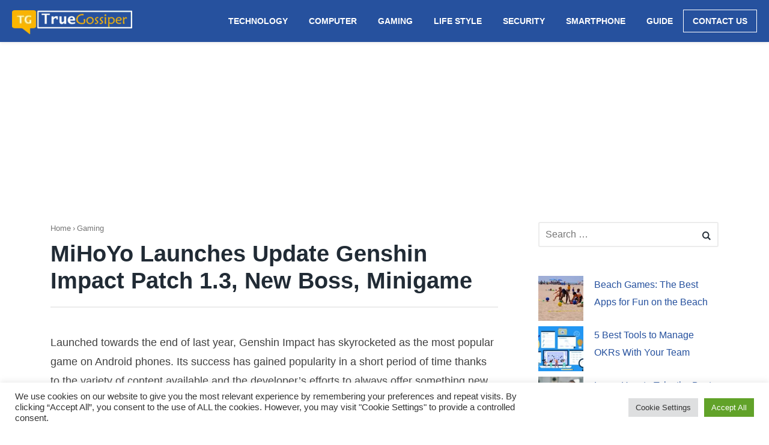

--- FILE ---
content_type: text/html; charset=UTF-8
request_url: https://www.truegossiper.com/mihoyo-launches-update-genshin-impact-patch-1-3-new-boss-minigame/
body_size: 18930
content:
<!DOCTYPE html><html lang="en-US" class="no-js no-svg" itemscope="itemscope" itemtype="http://schema.org/WebPage"><head><meta http-equiv="Content-Type" content="text/html;charset=UTF-8"><meta charset="UTF-8"><meta name="viewport" content="width=device-width, initial-scale=1"> <meta name="linkmarket-verification" content="c28d4db349edf2b62e5eddbdd1c33efb"> <meta name="publicationmedia-verification" content="2e2afdd9-bf26-4e5d-a6be-e378b51076b4"><link rel="profile" href="https://gmpg.org/xfn/11"><script async src="https://www.googletagmanager.com/gtag/js?id=G-GLY2K3XVG9"></script><script>
window.dataLayer = window.dataLayer || [];
function gtag(){dataLayer.push(arguments);}
gtag('js', new Date());
gtag('config', 'G-GLY2K3XVG9');
</script><meta name="robots" content="index, follow, max-image-preview:large, max-snippet:-1, max-video-preview:-1"><title>miHoYo Launches Update Genshin Impact Patch 1.3, New Boss, Minigame</title><meta name="description" content="miHoYo Launches Update Genshin Impact Patch 1.3, New Boss, Minigame, and Many Other Interesting Content."><link rel="canonical" href="https://www.truegossiper.com/mihoyo-launches-update-genshin-impact-patch-1-3-new-boss-minigame/"><meta property="og:locale" content="en_US"><meta property="og:type" content="article"><meta property="og:title" content="miHoYo Launches Update Genshin Impact Patch 1.3, New Boss, Minigame"><meta property="og:description" content="miHoYo Launches Update Genshin Impact Patch 1.3, New Boss, Minigame, and Many Other Interesting Content."><meta property="og:url" content="https://www.truegossiper.com/mihoyo-launches-update-genshin-impact-patch-1-3-new-boss-minigame/"><meta property="og:site_name" content="Truegossiper"><meta property="article:publisher" content="https://www.facebook.com/truegossiper"><meta property="article:published_time" content="2021-01-27T09:47:59+00:00"><meta property="og:image" content="https://www.truegossiper.com/wp-content/uploads/2021/01/1-19.jpg"><meta property="og:image:width" content="840"><meta property="og:image:height" content="404"><meta property="og:image:type" content="image/jpeg"><meta name="author" content="Anil Sharma"><meta name="twitter:card" content="summary_large_image"><script type="application/ld+json" class="yoast-schema-graph">{"@context":"https://schema.org","@graph":[{"@type":"Article","@id":"https://www.truegossiper.com/mihoyo-launches-update-genshin-impact-patch-1-3-new-boss-minigame/#article","isPartOf":{"@id":"https://www.truegossiper.com/mihoyo-launches-update-genshin-impact-patch-1-3-new-boss-minigame/"},"author":{"name":"Anil Sharma","@id":"https://www.truegossiper.com/#/schema/person/815bda1d8c54b0b802ac5476785fa22e"},"headline":"miHoYo Launches Update Genshin Impact Patch 1.3, New Boss, Minigame","datePublished":"2021-01-27T09:47:59+00:00","mainEntityOfPage":{"@id":"https://www.truegossiper.com/mihoyo-launches-update-genshin-impact-patch-1-3-new-boss-minigame/"},"wordCount":619,"commentCount":0,"publisher":{"@id":"https://www.truegossiper.com/#organization"},"image":{"@id":"https://www.truegossiper.com/mihoyo-launches-update-genshin-impact-patch-1-3-new-boss-minigame/#primaryimage"},"thumbnailUrl":"https://www.truegossiper.com/wp-content/uploads/2021/01/1-19.jpg","keywords":["Gaming","Genshin Impact Patch 1.3"],"articleSection":["Gaming"],"inLanguage":"en-US","potentialAction":[{"@type":"CommentAction","name":"Comment","target":["https://www.truegossiper.com/mihoyo-launches-update-genshin-impact-patch-1-3-new-boss-minigame/#respond"]}]},{"@type":"WebPage","@id":"https://www.truegossiper.com/mihoyo-launches-update-genshin-impact-patch-1-3-new-boss-minigame/","url":"https://www.truegossiper.com/mihoyo-launches-update-genshin-impact-patch-1-3-new-boss-minigame/","name":"miHoYo Launches Update Genshin Impact Patch 1.3, New Boss, Minigame","isPartOf":{"@id":"https://www.truegossiper.com/#website"},"primaryImageOfPage":{"@id":"https://www.truegossiper.com/mihoyo-launches-update-genshin-impact-patch-1-3-new-boss-minigame/#primaryimage"},"image":{"@id":"https://www.truegossiper.com/mihoyo-launches-update-genshin-impact-patch-1-3-new-boss-minigame/#primaryimage"},"thumbnailUrl":"https://www.truegossiper.com/wp-content/uploads/2021/01/1-19.jpg","datePublished":"2021-01-27T09:47:59+00:00","description":"miHoYo Launches Update Genshin Impact Patch 1.3, New Boss, Minigame, and Many Other Interesting Content.","breadcrumb":{"@id":"https://www.truegossiper.com/mihoyo-launches-update-genshin-impact-patch-1-3-new-boss-minigame/#breadcrumb"},"inLanguage":"en-US","potentialAction":[{"@type":"ReadAction","target":["https://www.truegossiper.com/mihoyo-launches-update-genshin-impact-patch-1-3-new-boss-minigame/"]}]},{"@type":"ImageObject","inLanguage":"en-US","@id":"https://www.truegossiper.com/mihoyo-launches-update-genshin-impact-patch-1-3-new-boss-minigame/#primaryimage","url":"https://www.truegossiper.com/wp-content/uploads/2021/01/1-19.jpg","contentUrl":"https://www.truegossiper.com/wp-content/uploads/2021/01/1-19.jpg","width":840,"height":404,"caption":"miHoYo Launches Update Genshin Impact Patch 1.3, New Boss, Minigame"},{"@type":"BreadcrumbList","@id":"https://www.truegossiper.com/mihoyo-launches-update-genshin-impact-patch-1-3-new-boss-minigame/#breadcrumb","itemListElement":[{"@type":"ListItem","position":1,"name":"Home","item":"https://www.truegossiper.com/"},{"@type":"ListItem","position":2,"name":"miHoYo Launches Update Genshin Impact Patch 1.3, New Boss, Minigame"}]},{"@type":"WebSite","@id":"https://www.truegossiper.com/#website","url":"https://www.truegossiper.com/","name":"Truegossiper","description":"Easy Tech Tips","publisher":{"@id":"https://www.truegossiper.com/#organization"},"potentialAction":[{"@type":"SearchAction","target":{"@type":"EntryPoint","urlTemplate":"https://www.truegossiper.com/?s={search_term_string}"},"query-input":{"@type":"PropertyValueSpecification","valueRequired":true,"valueName":"search_term_string"}}],"inLanguage":"en-US"},{"@type":"Organization","@id":"https://www.truegossiper.com/#organization","name":"Truegossiper","url":"https://www.truegossiper.com/","logo":{"@type":"ImageObject","inLanguage":"en-US","@id":"https://www.truegossiper.com/#/schema/logo/image/","url":"https://truegossiper.com/wp-content/uploads/2020/09/Truegossiper-Logo.webp","contentUrl":"https://truegossiper.com/wp-content/uploads/2020/09/Truegossiper-Logo.webp","width":200,"height":40,"caption":"Truegossiper"},"image":{"@id":"https://www.truegossiper.com/#/schema/logo/image/"},"sameAs":["https://www.facebook.com/truegossiper"]},{"@type":"Person","@id":"https://www.truegossiper.com/#/schema/person/815bda1d8c54b0b802ac5476785fa22e","name":"Anil Sharma","image":{"@type":"ImageObject","inLanguage":"en-US","@id":"https://www.truegossiper.com/#/schema/person/image/","url":"https://secure.gravatar.com/avatar/4b8a388c08653366be593511f752c72d01830766d37bb38e13db867b86a63bf9?s=96&d=mm&r=g","contentUrl":"https://secure.gravatar.com/avatar/4b8a388c08653366be593511f752c72d01830766d37bb38e13db867b86a63bf9?s=96&d=mm&r=g","caption":"Anil Sharma"},"sameAs":["https://truegossiper.com"],"url":"https://www.truegossiper.com/author/anil007/"}]}</script><link rel="amphtml" href="https://www.truegossiper.com/mihoyo-launches-update-genshin-impact-patch-1-3-new-boss-minigame/amp/"><meta name="generator" content="AMP for WP 1.1.9"><link href="https://fonts.gstatic.com" crossorigin rel="preconnect"><link rel="alternate" type="application/rss+xml" title="Truegossiper » Feed" href="https://www.truegossiper.com/feed/"><link rel="alternate" type="application/rss+xml" title="Truegossiper » Comments Feed" href="https://www.truegossiper.com/comments/feed/"><link rel="alternate" type="application/rss+xml" title="Truegossiper » miHoYo Launches Update Genshin Impact Patch 1.3, New Boss, Minigame Comments Feed" href="https://www.truegossiper.com/mihoyo-launches-update-genshin-impact-patch-1-3-new-boss-minigame/feed/"><link rel="alternate" title="oEmbed (JSON)" type="application/json+oembed" href="https://www.truegossiper.com/wp-json/oembed/1.0/embed?url=https%3A%2F%2Fwww.truegossiper.com%2Fmihoyo-launches-update-genshin-impact-patch-1-3-new-boss-minigame%2F&amp;lang=en"><link rel="alternate" title="oEmbed (XML)" type="text/xml+oembed" href="https://www.truegossiper.com/wp-json/oembed/1.0/embed?url=https%3A%2F%2Fwww.truegossiper.com%2Fmihoyo-launches-update-genshin-impact-patch-1-3-new-boss-minigame%2F&amp;format=xml&amp;lang=en"><link rel="alternate" type="application/rss+xml" title="Truegossiper » Stories Feed" href="https://www.truegossiper.com/web-stories/feed/"><style id="wp-img-auto-sizes-contain-inline-css" type="text/css">img:is([sizes=auto i],[sizes^="auto," i]){contain-intrinsic-size:3000px 1500px}</style><style id="wp-block-latest-posts-inline-css" type="text/css">.wp-block-latest-posts{box-sizing:border-box}.wp-block-latest-posts.alignleft{margin-right:2em}.wp-block-latest-posts.alignright{margin-left:2em}.wp-block-latest-posts.wp-block-latest-posts__list{list-style:none}.wp-block-latest-posts.wp-block-latest-posts__list li{clear:both;overflow-wrap:break-word}.wp-block-latest-posts.is-grid{display:flex;flex-wrap:wrap}.wp-block-latest-posts.is-grid li{margin:0 1.25em 1.25em 0;width:100%}@media (min-width:600px){.wp-block-latest-posts.columns-2 li{width:calc(50% - .625em)}.wp-block-latest-posts.columns-2 li:nth-child(2n){margin-right:0}.wp-block-latest-posts.columns-3 li{width:calc(33.33333% - .83333em)}.wp-block-latest-posts.columns-3 li:nth-child(3n){margin-right:0}.wp-block-latest-posts.columns-4 li{width:calc(25% - .9375em)}.wp-block-latest-posts.columns-4 li:nth-child(4n){margin-right:0}.wp-block-latest-posts.columns-5 li{width:calc(20% - 1em)}.wp-block-latest-posts.columns-5 li:nth-child(5n){margin-right:0}.wp-block-latest-posts.columns-6 li{width:calc(16.66667% - 1.04167em)}.wp-block-latest-posts.columns-6 li:nth-child(6n){margin-right:0}}:root:where(.wp-block-latest-posts.is-grid){padding:0}:root:where(.wp-block-latest-posts.wp-block-latest-posts__list){padding-left:0}.wp-block-latest-posts__post-author,.wp-block-latest-posts__post-date{display:block;font-size:.8125em}.wp-block-latest-posts__post-excerpt,.wp-block-latest-posts__post-full-content{margin-bottom:1em;margin-top:.5em}.wp-block-latest-posts__featured-image a{display:inline-block}.wp-block-latest-posts__featured-image img{height:auto;max-width:100%;width:auto}.wp-block-latest-posts__featured-image.alignleft{float:left;margin-right:1em}.wp-block-latest-posts__featured-image.alignright{float:right;margin-left:1em}.wp-block-latest-posts__featured-image.aligncenter{margin-bottom:1em;text-align:center}</style><style id="wp-emoji-styles-inline-css" type="text/css">img.wp-smiley,img.emoji{display:inline !important;border:none !important;box-shadow:none !important;height:1em !important;width:1em !important;margin:0 0.07em !important;vertical-align:-0.1em !important;background:none !important;padding:0 !important}</style><style id="wp-block-library-inline-css" type="text/css">:root{--wp-block-synced-color:#7a00df;--wp-block-synced-color--rgb:122,0,223;--wp-bound-block-color:var(--wp-block-synced-color);--wp-editor-canvas-background:#ddd;--wp-admin-theme-color:#007cba;--wp-admin-theme-color--rgb:0,124,186;--wp-admin-theme-color-darker-10:#006ba1;--wp-admin-theme-color-darker-10--rgb:0,107,160.5;--wp-admin-theme-color-darker-20:#005a87;--wp-admin-theme-color-darker-20--rgb:0,90,135;--wp-admin-border-width-focus:2px}@media (min-resolution:192dpi){:root{--wp-admin-border-width-focus:1.5px}}.wp-element-button{cursor:pointer}:root .has-very-light-gray-background-color{background-color:#eee}:root .has-very-dark-gray-background-color{background-color:#313131}:root .has-very-light-gray-color{color:#eee}:root .has-very-dark-gray-color{color:#313131}:root .has-vivid-green-cyan-to-vivid-cyan-blue-gradient-background{background:linear-gradient(135deg,#00d084,#0693e3)}:root .has-purple-crush-gradient-background{background:linear-gradient(135deg,#34e2e4,#4721fb 50%,#ab1dfe)}:root .has-hazy-dawn-gradient-background{background:linear-gradient(135deg,#faaca8,#dad0ec)}:root .has-subdued-olive-gradient-background{background:linear-gradient(135deg,#fafae1,#67a671)}:root .has-atomic-cream-gradient-background{background:linear-gradient(135deg,#fdd79a,#004a59)}:root .has-nightshade-gradient-background{background:linear-gradient(135deg,#330968,#31cdcf)}:root .has-midnight-gradient-background{background:linear-gradient(135deg,#020381,#2874fc)}:root{--wp--preset--font-size--normal:16px;--wp--preset--font-size--huge:42px}.has-regular-font-size{font-size:1em}.has-larger-font-size{font-size:2.625em}.has-normal-font-size{font-size:var(--wp--preset--font-size--normal)}.has-huge-font-size{font-size:var(--wp--preset--font-size--huge)}.has-text-align-center{text-align:center}.has-text-align-left{text-align:left}.has-text-align-right{text-align:right}.has-fit-text{white-space:nowrap!important}#end-resizable-editor-section{display:none}.aligncenter{clear:both}.items-justified-left{justify-content:flex-start}.items-justified-center{justify-content:center}.items-justified-right{justify-content:flex-end}.items-justified-space-between{justify-content:space-between}.screen-reader-text{border:0;clip-path:inset(50%);height:1px;margin:-1px;overflow:hidden;padding:0;position:absolute;width:1px;word-wrap:normal!important}.screen-reader-text:focus{background-color:#ddd;clip-path:none;color:#444;display:block;font-size:1em;height:auto;left:5px;line-height:normal;padding:15px 23px 14px;text-decoration:none;top:5px;width:auto;z-index:100000}html:where(.has-border-color){border-style:solid}html:where([style*=border-top-color]){border-top-style:solid}html:where([style*=border-right-color]){border-right-style:solid}html:where([style*=border-bottom-color]){border-bottom-style:solid}html:where([style*=border-left-color]){border-left-style:solid}html:where([style*=border-width]){border-style:solid}html:where([style*=border-top-width]){border-top-style:solid}html:where([style*=border-right-width]){border-right-style:solid}html:where([style*=border-bottom-width]){border-bottom-style:solid}html:where([style*=border-left-width]){border-left-style:solid}html:where(img[class*=wp-image-]){height:auto;max-width:100%}:where(figure){margin:0 0 1em}html:where(.is-position-sticky){--wp-admin--admin-bar--position-offset:var(--wp-admin--admin-bar--height,0px)}@media screen and (max-width:600px){html:where(.is-position-sticky){--wp-admin--admin-bar--position-offset:0px}}</style><style id="global-styles-inline-css" type="text/css">:root{--wp--preset--aspect-ratio--square:1;--wp--preset--aspect-ratio--4-3:4/3;--wp--preset--aspect-ratio--3-4:3/4;--wp--preset--aspect-ratio--3-2:3/2;--wp--preset--aspect-ratio--2-3:2/3;--wp--preset--aspect-ratio--16-9:16/9;--wp--preset--aspect-ratio--9-16:9/16;--wp--preset--color--black:#000000;--wp--preset--color--cyan-bluish-gray:#abb8c3;--wp--preset--color--white:#ffffff;--wp--preset--color--pale-pink:#f78da7;--wp--preset--color--vivid-red:#cf2e2e;--wp--preset--color--luminous-vivid-orange:#ff6900;--wp--preset--color--luminous-vivid-amber:#fcb900;--wp--preset--color--light-green-cyan:#7bdcb5;--wp--preset--color--vivid-green-cyan:#00d084;--wp--preset--color--pale-cyan-blue:#8ed1fc;--wp--preset--color--vivid-cyan-blue:#0693e3;--wp--preset--color--vivid-purple:#9b51e0;--wp--preset--gradient--vivid-cyan-blue-to-vivid-purple:linear-gradient(135deg,rgb(6,147,227) 0%,rgb(155,81,224) 100%);--wp--preset--gradient--light-green-cyan-to-vivid-green-cyan:linear-gradient(135deg,rgb(122,220,180) 0%,rgb(0,208,130) 100%);--wp--preset--gradient--luminous-vivid-amber-to-luminous-vivid-orange:linear-gradient(135deg,rgb(252,185,0) 0%,rgb(255,105,0) 100%);--wp--preset--gradient--luminous-vivid-orange-to-vivid-red:linear-gradient(135deg,rgb(255,105,0) 0%,rgb(207,46,46) 100%);--wp--preset--gradient--very-light-gray-to-cyan-bluish-gray:linear-gradient(135deg,rgb(238,238,238) 0%,rgb(169,184,195) 100%);--wp--preset--gradient--cool-to-warm-spectrum:linear-gradient(135deg,rgb(74,234,220) 0%,rgb(151,120,209) 20%,rgb(207,42,186) 40%,rgb(238,44,130) 60%,rgb(251,105,98) 80%,rgb(254,248,76) 100%);--wp--preset--gradient--blush-light-purple:linear-gradient(135deg,rgb(255,206,236) 0%,rgb(152,150,240) 100%);--wp--preset--gradient--blush-bordeaux:linear-gradient(135deg,rgb(254,205,165) 0%,rgb(254,45,45) 50%,rgb(107,0,62) 100%);--wp--preset--gradient--luminous-dusk:linear-gradient(135deg,rgb(255,203,112) 0%,rgb(199,81,192) 50%,rgb(65,88,208) 100%);--wp--preset--gradient--pale-ocean:linear-gradient(135deg,rgb(255,245,203) 0%,rgb(182,227,212) 50%,rgb(51,167,181) 100%);--wp--preset--gradient--electric-grass:linear-gradient(135deg,rgb(202,248,128) 0%,rgb(113,206,126) 100%);--wp--preset--gradient--midnight:linear-gradient(135deg,rgb(2,3,129) 0%,rgb(40,116,252) 100%);--wp--preset--font-size--small:13px;--wp--preset--font-size--medium:20px;--wp--preset--font-size--large:36px;--wp--preset--font-size--x-large:42px;--wp--preset--spacing--20:0.44rem;--wp--preset--spacing--30:0.67rem;--wp--preset--spacing--40:1rem;--wp--preset--spacing--50:1.5rem;--wp--preset--spacing--60:2.25rem;--wp--preset--spacing--70:3.38rem;--wp--preset--spacing--80:5.06rem;--wp--preset--shadow--natural:6px 6px 9px rgba(0,0,0,0.2);--wp--preset--shadow--deep:12px 12px 50px rgba(0,0,0,0.4);--wp--preset--shadow--sharp:6px 6px 0px rgba(0,0,0,0.2);--wp--preset--shadow--outlined:6px 6px 0px -3px rgb(255,255,255),6px 6px rgb(0,0,0);--wp--preset--shadow--crisp:6px 6px 0px rgb(0,0,0)}:where(.is-layout-flex){gap:0.5em}:where(.is-layout-grid){gap:0.5em}body .is-layout-flex{display:flex}.is-layout-flex{flex-wrap:wrap;align-items:center}.is-layout-flex >:is(*,div){margin:0}body .is-layout-grid{display:grid}.is-layout-grid >:is(*,div){margin:0}:where(.wp-block-columns.is-layout-flex){gap:2em}:where(.wp-block-columns.is-layout-grid){gap:2em}:where(.wp-block-post-template.is-layout-flex){gap:1.25em}:where(.wp-block-post-template.is-layout-grid){gap:1.25em}.has-black-color{color:var(--wp--preset--color--black) !important}.has-cyan-bluish-gray-color{color:var(--wp--preset--color--cyan-bluish-gray) !important}.has-white-color{color:var(--wp--preset--color--white) !important}.has-pale-pink-color{color:var(--wp--preset--color--pale-pink) !important}.has-vivid-red-color{color:var(--wp--preset--color--vivid-red) !important}.has-luminous-vivid-orange-color{color:var(--wp--preset--color--luminous-vivid-orange) !important}.has-luminous-vivid-amber-color{color:var(--wp--preset--color--luminous-vivid-amber) !important}.has-light-green-cyan-color{color:var(--wp--preset--color--light-green-cyan) !important}.has-vivid-green-cyan-color{color:var(--wp--preset--color--vivid-green-cyan) !important}.has-pale-cyan-blue-color{color:var(--wp--preset--color--pale-cyan-blue) !important}.has-vivid-cyan-blue-color{color:var(--wp--preset--color--vivid-cyan-blue) !important}.has-vivid-purple-color{color:var(--wp--preset--color--vivid-purple) !important}.has-black-background-color{background-color:var(--wp--preset--color--black) !important}.has-cyan-bluish-gray-background-color{background-color:var(--wp--preset--color--cyan-bluish-gray) !important}.has-white-background-color{background-color:var(--wp--preset--color--white) !important}.has-pale-pink-background-color{background-color:var(--wp--preset--color--pale-pink) !important}.has-vivid-red-background-color{background-color:var(--wp--preset--color--vivid-red) !important}.has-luminous-vivid-orange-background-color{background-color:var(--wp--preset--color--luminous-vivid-orange) !important}.has-luminous-vivid-amber-background-color{background-color:var(--wp--preset--color--luminous-vivid-amber) !important}.has-light-green-cyan-background-color{background-color:var(--wp--preset--color--light-green-cyan) !important}.has-vivid-green-cyan-background-color{background-color:var(--wp--preset--color--vivid-green-cyan) !important}.has-pale-cyan-blue-background-color{background-color:var(--wp--preset--color--pale-cyan-blue) !important}.has-vivid-cyan-blue-background-color{background-color:var(--wp--preset--color--vivid-cyan-blue) !important}.has-vivid-purple-background-color{background-color:var(--wp--preset--color--vivid-purple) !important}.has-black-border-color{border-color:var(--wp--preset--color--black) !important}.has-cyan-bluish-gray-border-color{border-color:var(--wp--preset--color--cyan-bluish-gray) !important}.has-white-border-color{border-color:var(--wp--preset--color--white) !important}.has-pale-pink-border-color{border-color:var(--wp--preset--color--pale-pink) !important}.has-vivid-red-border-color{border-color:var(--wp--preset--color--vivid-red) !important}.has-luminous-vivid-orange-border-color{border-color:var(--wp--preset--color--luminous-vivid-orange) !important}.has-luminous-vivid-amber-border-color{border-color:var(--wp--preset--color--luminous-vivid-amber) !important}.has-light-green-cyan-border-color{border-color:var(--wp--preset--color--light-green-cyan) !important}.has-vivid-green-cyan-border-color{border-color:var(--wp--preset--color--vivid-green-cyan) !important}.has-pale-cyan-blue-border-color{border-color:var(--wp--preset--color--pale-cyan-blue) !important}.has-vivid-cyan-blue-border-color{border-color:var(--wp--preset--color--vivid-cyan-blue) !important}.has-vivid-purple-border-color{border-color:var(--wp--preset--color--vivid-purple) !important}.has-vivid-cyan-blue-to-vivid-purple-gradient-background{background:var(--wp--preset--gradient--vivid-cyan-blue-to-vivid-purple) !important}.has-light-green-cyan-to-vivid-green-cyan-gradient-background{background:var(--wp--preset--gradient--light-green-cyan-to-vivid-green-cyan) !important}.has-luminous-vivid-amber-to-luminous-vivid-orange-gradient-background{background:var(--wp--preset--gradient--luminous-vivid-amber-to-luminous-vivid-orange) !important}.has-luminous-vivid-orange-to-vivid-red-gradient-background{background:var(--wp--preset--gradient--luminous-vivid-orange-to-vivid-red) !important}.has-very-light-gray-to-cyan-bluish-gray-gradient-background{background:var(--wp--preset--gradient--very-light-gray-to-cyan-bluish-gray) !important}.has-cool-to-warm-spectrum-gradient-background{background:var(--wp--preset--gradient--cool-to-warm-spectrum) !important}.has-blush-light-purple-gradient-background{background:var(--wp--preset--gradient--blush-light-purple) !important}.has-blush-bordeaux-gradient-background{background:var(--wp--preset--gradient--blush-bordeaux) !important}.has-luminous-dusk-gradient-background{background:var(--wp--preset--gradient--luminous-dusk) !important}.has-pale-ocean-gradient-background{background:var(--wp--preset--gradient--pale-ocean) !important}.has-electric-grass-gradient-background{background:var(--wp--preset--gradient--electric-grass) !important}.has-midnight-gradient-background{background:var(--wp--preset--gradient--midnight) !important}.has-small-font-size{font-size:var(--wp--preset--font-size--small) !important}.has-medium-font-size{font-size:var(--wp--preset--font-size--medium) !important}.has-large-font-size{font-size:var(--wp--preset--font-size--large) !important}.has-x-large-font-size{font-size:var(--wp--preset--font-size--x-large) !important}</style><style id="classic-theme-styles-inline-css" type="text/css">.wp-block-button__link{color:#fff;background-color:#32373c;border-radius:9999px;box-shadow:none;text-decoration:none;padding:calc(.667em + 2px) calc(1.333em + 2px);font-size:1.125em}.wp-block-file__button{background:#32373c;color:#fff;text-decoration:none}</style><link rel="stylesheet" id="contact-form-7-css" href="https://www.truegossiper.com/wp-content/plugins/contact-form-7/includes/css/styles.css?ver=6.1.4" type="text/css" media="all"><link rel="stylesheet" id="cookie-law-info-css" href="https://www.truegossiper.com/wp-content/plugins/cookie-law-info/legacy/public/css/cookie-law-info-public.css?ver=3.3.8" type="text/css" media="all"><link rel="stylesheet" id="cookie-law-info-gdpr-css" href="https://www.truegossiper.com/wp-content/plugins/cookie-law-info/legacy/public/css/cookie-law-info-gdpr.css?ver=3.3.8" type="text/css" media="all"><link rel="stylesheet" id="fastest-style-css" href="https://www.truegossiper.com/wp-content/themes/fastest/style.css?ver=6.9" type="text/css" media="all"><link rel="stylesheet" id="fastest-icons-css" href="https://www.truegossiper.com/wp-content/themes/fastest/assets/css/fastest-icons.css?ver=6.9" type="text/css" media="all"><script type="text/javascript" src="https://www.truegossiper.com/wp-includes/js/jquery/jquery.min.js?ver=3.7.1&amp;time=1768932895" id="jquery-core-js"></script><script type="text/javascript" src="https://www.truegossiper.com/wp-includes/js/jquery/jquery-migrate.min.js?ver=3.4.1&amp;time=1768932895" id="jquery-migrate-js"></script><script type="text/javascript" id="cookie-law-info-js-extra">

var Cli_Data = {"nn_cookie_ids":[],"cookielist":[],"non_necessary_cookies":[],"ccpaEnabled":"","ccpaRegionBased":"","ccpaBarEnabled":"","strictlyEnabled":["necessary","obligatoire"],"ccpaType":"gdpr","js_blocking":"1","custom_integration":"","triggerDomRefresh":"","secure_cookies":""};
var cli_cookiebar_settings = {"animate_speed_hide":"500","animate_speed_show":"500","background":"#FFF","border":"#b1a6a6c2","border_on":"","button_1_button_colour":"#61a229","button_1_button_hover":"#4e8221","button_1_link_colour":"#fff","button_1_as_button":"1","button_1_new_win":"","button_2_button_colour":"#333","button_2_button_hover":"#292929","button_2_link_colour":"#444","button_2_as_button":"","button_2_hidebar":"","button_3_button_colour":"#dedfe0","button_3_button_hover":"#b2b2b3","button_3_link_colour":"#333333","button_3_as_button":"1","button_3_new_win":"","button_4_button_colour":"#dedfe0","button_4_button_hover":"#b2b2b3","button_4_link_colour":"#333333","button_4_as_button":"1","button_7_button_colour":"#61a229","button_7_button_hover":"#4e8221","button_7_link_colour":"#fff","button_7_as_button":"1","button_7_new_win":"","font_family":"inherit","header_fix":"","notify_animate_hide":"1","notify_animate_show":"","notify_div_id":"#cookie-law-info-bar","notify_position_horizontal":"right","notify_position_vertical":"bottom","scroll_close":"","scroll_close_reload":"","accept_close_reload":"","reject_close_reload":"","showagain_tab":"","showagain_background":"#fff","showagain_border":"#000","showagain_div_id":"#cookie-law-info-again","showagain_x_position":"100px","text":"#333333","show_once_yn":"","show_once":"10000","logging_on":"","as_popup":"","popup_overlay":"1","bar_heading_text":"","cookie_bar_as":"banner","popup_showagain_position":"bottom-right","widget_position":"left"};
var log_object = {"ajax_url":"https://www.truegossiper.com/wp-admin/admin-ajax.php"};
//# sourceURL=cookie-law-info-js-extra

</script><script type="text/javascript" src="https://www.truegossiper.com/wp-content/plugins/cookie-law-info/legacy/public/js/cookie-law-info-public.js?ver=3.3.8&amp;time=1768932895" id="cookie-law-info-js"></script><script type="text/javascript" src="https://www.truegossiper.com/wp-content/themes/fastest/assets/js/stickyheader.js?ver=6.9&amp;time=1768932895" id="fastest-sticky-header-js"></script><script type="text/javascript" id="cwvpsb_lazyload-js-extra">

var cwvpsb_lazyload = {"type":"lazy"};
//# sourceURL=cwvpsb_lazyload-js-extra

</script><script type="text/javascript" src="https://www.truegossiper.com/wp-content/plugins/core-web-vitals-pagespeed-booster/includes/images/lazy-load-public.min.js?ver=1.0.27&amp;time=1768932895" id="cwvpsb_lazyload-js"></script><link rel="https://api.w.org/" href="https://www.truegossiper.com/wp-json/"><link rel="alternate" title="JSON" type="application/json" href="https://www.truegossiper.com/wp-json/wp/v2/posts/19195"><link rel="EditURI" type="application/rsd+xml" title="RSD" href="https://www.truegossiper.com/xmlrpc.php?rsd"><meta name="generator" content="WordPress 6.9"><link rel="shortlink" href="https://www.truegossiper.com/?p=19195"><link rel="pingback" href="https://www.truegossiper.com/xmlrpc.php"><style type="text/css">a,.entry-content a,a:hover,.entry-content a:hover,h2.entry-title a:hover,footer#colophon a:hover,h2.entry-title a:hover,.recentcomments a:hover{color:#26519e}.page-numbers.current,.comment-reply-link,.form-submit input,.nav-links span:hover,.nav-links a:hover{background-color:}h4.widgettitle{border-bottom:2px solid #26519e}.page-numbers.current,.nav-links span:hover,.nav-links a:hover,.nav-previous a:hover,.nav-next a:hover,.comment-reply-link:hover,.form-submit input:hover{border:2px solid #26519e}.hero p,.hero h1,.hero h2,.hero h3,.hero h4,.hero h5,.hero h6{color:#fff}.site-header,.main-navigation ul ul a{background-color:#26519e}.site-header a,.site-description,.main-navigation .desktop-dropdownsymbol{color:#fff}.site-header a:hover,.main-navigation .desktop-dropdownsymbol:hover,.main-navigation li li a:hover{color:#ddd}footer#colophon{background-color:#ececec}footer#colophon a,footer#colophon{color:}</style> <script>
if(screen.width<769){
window.location = "https://www.truegossiper.com/mihoyo-launches-update-genshin-impact-patch-1-3-new-boss-minigame/amp/";
}
</script><link rel="icon" href="https://www.truegossiper.com/wp-content/uploads/2019/04/fav-1-150x150.png" sizes="32x32"><link rel="icon" href="https://www.truegossiper.com/wp-content/uploads/2019/04/fav-1.png" sizes="192x192"><link rel="apple-touch-icon" href="https://www.truegossiper.com/wp-content/uploads/2019/04/fav-1.png"><meta name="msapplication-TileImage" content="https://www.truegossiper.com/wp-content/uploads/2019/04/fav-1.png"><style type="text/css" id="wp-custom-css">h2{font-size:36px}h3{font-size:28px}h4{font-size:22px}h5{font-size:20px}.wp-block-latest-posts li a{font-size:16px !important}body .ays-pb-modal_2 .ays_pb_material_close_icon{fill:#ffffff !important}.toc_list{border-left:none !important}.toc_list ul{margin-left:0px !important}body .ays-pb-modal_2 .ays_pb_material_close_icon:hover{fill:#ffffff !important}body .ays-pb-modal_2{background-image:none !important;padding:0px !important}body .ays_content_box{padding:0px !important}body .ays-pb-modal_2 .ays_content_box p{margin:0px !important}.vpn-btn{background:#ff810e;display:table;margin:0 auto;font-size:20px}.vpn-btn a{border-bottom:none !important;color:#fff}.site-header{position:static !important}body .site-content{padding:40px 0px 0px}.entry-meta{display:none}.link-btn{background:green;padding:5px 15px;color:#fff !important;display:table;margin:0 auto}#content .wrap{width:90% !important}h1.entry-title:after{margin-top:20px !Important}.entry-header .breadcrumb{margin-bottom:10px !important}body .site-content{padding:20px 0px 0px !important}.wp-image-24233{width:100%}p.comment-notes{text-align:left}.site-branding img{margin-top:12px}ins{background:none}h4.widgettitle,h4.widget-title{text-align:left}h4.widgettitle:after,h4.widget-title:after{float:right;width:70%}input[type=submit]{background:#26519e}#ez-toc-container nav .ez-toc-list{border-left:none}h3#reply-title{text-align:left;font-size:26px}.single-post .content-area p,li{font-size:18px !important;margin-bottom:0px}#menu-social-icons{display:table}#menu-social-icons li{display:table;float:left;margin-right:15px}#menu-social-icons li a{border:1px #444 solid;padding:4px 15px}.wp-caption .wp-caption-text{text-align:left}.entry-content h2:before,.entry-content h3:before,.entry-content h4:before,.entry-content h5:before,.entry-content h6:before{border-top:none}.entry-content h2,.entry-content h3{color:#26519e}table{border:1px #444 solid}table td,th{border:1px #444 solid;padding:5px}.entry-content h2,h3,h4,h5{font-weight:bold}.entry-content code{background:#f7f7f7;padding:8px 12px}.entry-content h2 b,.entry-content h3 b,.entry-content h4 b,.entry-content h5 b{font-weight:bold}.entry-content h2 strong,.entry-content h3 strong,.entry-content h4 strong,.entry-content h5 strong{font-weight:bold}.entry-content ul,ol{background:#f7f7f7;border-left:3px #26519e solid;padding-top:20px;padding-bottom:20px;padding-left:30px;margin-top:20px;margin-bottom:20px}.entry-content ul li ul{border-left:none;margin-left:0px}.entry-content ol li ul{border-left:none;margin-left:0px}.entry-content a{border-bottom:1px #444 solid}.site-footer{background:#26519e !important;color:#fff !important;margin-top:0px}.site-footer .footer-links li{list-style:inline;display:inline;margin-right:15px}.site-footer .footer-links li a{color:#fff !important;text-decoration:underline}.footer-top{background:#f7f7f7;float:left;width:100%}.page-numbers.current{color:#26519e}.page-numbers.current,.nav-links span:hover,.nav-links a:hover{color:#26519e}.main-navigation li:last-child a{border:1px #fff solid;padding:10px 15px}.gsc-input-box{border:none !important}table.gsc-search-box td.gsc-input{border:none}table.gsc-search-box td{border:none}table.gsc-search-box td{vertical-align:top !important}.gsc-search-button-v2{padding:11px 27px !important}.important p{text-align:left}@media all and (max-width:480px){.home-thumb{width:100%}.home-thumb img{width:100%}.home-content{width:100%}.home-content header.entry-header.notsingle{width:100% !important}.footer-links{padding-left:0px;margin:0 auto}.site-info .right{width:100%;text-align:center;margin-top:10px}.site-info .left{width:100%;text-align:center}#search-2{display:none}.widget-area{width:100%;max-width:100%}}</style><link rel="stylesheet" id="cwvpsb_iframe-css" href="https://www.truegossiper.com/wp-content/plugins/core-web-vitals-pagespeed-booster/includes/cwvpsb_iframe.css?ver=1.0.27" type="text/css" media="all"></head><body data-rsssl="1" class="wp-singular post-template-default single single-post postid-19195 single-format-standard wp-custom-logo wp-theme-fastest"><div id="page" class="site"><a class="skip-link screen-reader-text" href="#content">Skip to content</a><header id="masthead" class="site-header topmost nav-down" itemscope itemtype="https://schema.org/WPHeader"><meta http-equiv="Content-Type" content="text/html;charset=UTF-8"><div class="wrap"><div class="site-branding"><a href="https://www.truegossiper.com" rel="home"><img alt="Truegossiper Logo" data-src="https://www.truegossiper.com/wp-content/uploads/2020/09/Truegossiper-1.webp" src="[data-uri]" class="cwvlazyload"></a><p class="site-description-hidden">Easy Tech Tips</p></div><button class="menu-toggle" aria-controls="primary-menu" aria-expanded="false">Menu</button><nav id="site-navigation" class="main-navigation" role="navigation" itemscope itemtype="http://schema.org/SiteNavigationElement"><ul id="primary-menu" class="menu"><li id="menu-item-4295" class="menu-item menu-item-type-taxonomy menu-item-object-category menu-item-4295"><a href="https://www.truegossiper.com/category/technology/" itemprop="url"><span itemprop="name">Technology</span></a></li><li id="menu-item-14595" class="menu-item menu-item-type-taxonomy menu-item-object-category menu-item-14595"><a href="https://www.truegossiper.com/category/computer/" itemprop="url"><span itemprop="name">Computer</span></a></li><li id="menu-item-15136" class="menu-item menu-item-type-taxonomy menu-item-object-category current-post-ancestor current-menu-parent current-post-parent menu-item-15136"><a href="https://www.truegossiper.com/category/gaming/" itemprop="url"><span itemprop="name">Gaming</span></a></li><li id="menu-item-24383" class="menu-item menu-item-type-taxonomy menu-item-object-category menu-item-24383"><a href="https://www.truegossiper.com/category/life-style/" itemprop="url"><span itemprop="name">Life Style</span></a></li><li id="menu-item-4497" class="menu-item menu-item-type-taxonomy menu-item-object-category menu-item-4497"><a href="https://www.truegossiper.com/category/security/" itemprop="url"><span itemprop="name">Security</span></a></li><li id="menu-item-14597" class="menu-item menu-item-type-taxonomy menu-item-object-category menu-item-14597"><a href="https://www.truegossiper.com/category/smartphone/" itemprop="url"><span itemprop="name">Smartphone</span></a></li><li id="menu-item-14598" class="menu-item menu-item-type-taxonomy menu-item-object-category menu-item-14598"><a href="https://www.truegossiper.com/category/guide/" itemprop="url"><span itemprop="name">Guide</span></a></li><li id="menu-item-17956" class="menu-item menu-item-type-post_type menu-item-object-page menu-item-17956"><a href="https://www.truegossiper.com/contact-us/" itemprop="url"><span itemprop="name">Contact us</span></a></li></ul></nav></div></header><script async src="https://pagead2.googlesyndication.com/pagead/js/adsbygoogle.js?client=ca-pub-3012129092774013" crossorigin="anonymous"></script><ins class="adsbygoogle" style="display:block" data-ad-client="ca-pub-3012129092774013" data-ad-slot="8756832626" data-ad-format="auto" data-full-width-responsive="true"></ins><script>
(adsbygoogle = window.adsbygoogle || []).push({});
</script><div id="content" class="site-content"><div class="wrap"><div data-clickadilla-banner="68077"></div><div id="primary" class="content-area"><main id="main" role="main" class="site-main"><article id="post-19195" class="post-19195 post type-post status-publish format-standard has-post-thumbnail hentry category-gaming tag-gaming tag-genshin-impact-patch-1-3" itemscope itemtype="https://schema.org/CreativeWork"><header class="entry-header"><meta http-equiv="Content-Type" content="text/html;charset=UTF-8"><div class="breadcrumb" xmlns:v="http://rdf.data-vocabulary.org/#"><span class="home"><i class="fastest-icon icon-home"></i></span><span typeof="v:Breadcrumb" class="root"><a rel="v:url" property="v:title" href="https://www.truegossiper.com">Home</a></span><span class="seperator">›</span><span typeof="v:Breadcrumb"><a href="https://www.truegossiper.com/category/gaming/" rel="v:url" property="v:title">Gaming</a></span><span class="seperator">›</span></div><h1 class="entry-title" itemprop="headline">miHoYo Launches Update Genshin Impact Patch 1.3, New Boss, Minigame</h1><div class="entry-meta"><span class="posted-on">On <a href="https://www.truegossiper.com/mihoyo-launches-update-genshin-impact-patch-1-3-new-boss-minigame/" rel="bookmark"><time class="entry-date published updated" datetime="2021-01-27T15:17:59+05:30">January 27, 2021</time></a></span><span class="byline"> by <span class="author vcard" itemprop="author" itemscope itemtype="http://schema.org/Person"><a class="url fn n" href="https://www.truegossiper.com/author/anil007/" itemprop="url" rel="author"><span itemprop="name">Anil Sharma</span></a></span></span></div></header><div class="entry-content" itemprop="text"><p>Launched towards the end of last year, Genshin Impact has skyrocketed as the most popular game on Android phones. Its success has gained popularity in a short period of time thanks to the variety of content available and the developer’s efforts to always offer something new with each update.</p><p><a href="https://en.wikipedia.org/wiki/MiHoYo" target="_blank" rel="noopener">miHoYo</a> Launches Update Genshin Impact Patch 1.3, New Boss, Minigame, and Many Other Interesting Content.</p><figure id="attachment_19196" aria-describedby="caption-attachment-19196" style="width: 840px" class="wp-caption alignnone"><img fetchpriority="high" decoding="async" class="size-full wp-image-19196 cwvlazyload" alt="miHoYo Launches Update Genshin Impact Patch 1.3, New Boss, Minigame" width="840" height="404" data-src="https://www.truegossiper.com/wp-content/uploads/cwv-webp-images/2021/01/1-19.jpg.webp" src="[data-uri]" data-srcset="https://www.truegossiper.com/wp-content/uploads/cwv-webp-images/2021/01/1-19.jpg.webp" data-sizes="(max-width: 840px) 100vw, 840px"><figcaption id="caption-attachment-19196" class="wp-caption-text">miHoYo Launches Update Genshin Impact Patch 1.3, New Boss, Minigame</figcaption></figure><p>And yesterday, miHoYo shared leaked content that will be released in the upcoming <a href="https://www.truegossiper.com/list-of-voice-actors-in-genshin-impact/">Genshin Impact</a> patch 1.3 update. In a special program that airs on YouTube, miHoYo invites fans to check out new cash for the patch that will be released on February 3.</p><p>Then, what is the new content? Check out the further description below, yes.</p><p></p><div class="cwvpsb_iframe"><div class="iframe_wrap"><div class="iframe_player" data-embed="1TRFPx09j_8" id="player_1TRFPx09j_8"><div class="play-button"></div></div></div></div> width="820" height="450" frameborder="0" allowfullscreen="allowfullscreen"&gt;<span data-mce-type="bookmark" style="display: inline-block; width: 0px; overflow: hidden; line-height: 0;" class="mce_SELRES_start">﻿</span><span data-mce-type="bookmark" style="display: inline-block; width: 0px; overflow: hidden; line-height: 0;" class="mce_SELRES_start">﻿</span><h2>New Content Patch1.3 Genshin Impact</h2><p>Through the trailer above, players can get an overview of some of the content that will be launched. But it should be noted, considering that the information conveyed by miHoYo in the video above is still leaked, the possibility of changes is still large.</p><p>More fully, here are some of the new content that miHoYo will share. Cekidot, kuy.</p><h3>New 5 Star Character: Xiao (Anemo, Polearm)</h3><p>The upcoming update introduces a new Genshin Impact character named Xiao. This 5-star character is known to have the Anemo element and uses the Polearm weapon.</p><p>As before, 5 star characters are premium characters. This means that the user can use this character through the gacha mechanism.</p><h3>Free 4 Star Characters</h3><p>Although miHoYo does not add 4-star characters in this update, users can get these characters for free. However, players need to participate in the ‘Stand by Me’ event.</p><p>All players who complete the tasks of the event will have the right to choose one of the six four-star characters provided. The five characters include Xinyan, Xiangling, Beidou, Xingqiu, Ningguang, and Chongyun.</p><h3><em>Lantern Rite</em>event</h3><p>The main content that is the focus of the Genshin Impact patch 1.3 update is the<em>Lantern Rite</em> event. By completing this event, players will get a prize in the form of an event item, which can be used to penetrate other items.</p><p>Items available for exchange include Experience books, Character Ascension fragments, and new Dust of Azoth materials.</p><h3>Minigame Tower Defense – Theater Mechanicus</h3><p>As part of the<em>Lantern Rite</em> event, players can play the Tower Defense minigame. Based on the trailer above, players can place, upgrade, and build various types of defense towers with different elements and different mechanisms.</p><p>Like most tower defense games, the enemy will try to beat you through the track. And it is on this path that players must place Tower Defense to defend their base.</p><p>It’s just that, there is one different element in this minigame. The developer designs the game so that you, as the main character, also enter the battle area and help defend. Of course, the game will be even more exciting, right?</p><h3>New Boss – Primo Geovishap</h3><p>A new challenge is given by the company by adding a new boss named Primo Geovishap. And based on the background story we can watch, it seems that this new boss monster is able to change some elements.</p><p>For other details regarding the boss battle mechanism, miHoYo is still reluctant to share it. But what is clear, the ability to change elements will certainly add its own difficulties for every player who wants to beat this new boss.</p><p>Well, that’s a variety of new content that miHoYo will provide in the Genshin Impact patch 1.3 update later. So, just wait in February, and experience an adventure that is guaranteed to be even more tense.</p></div><footer class="entry-footer"><span class="cat-links">Topics <a href="https://www.truegossiper.com/category/gaming/" rel="category tag">Gaming</a></span><span class="tags-links">tags <a href="https://www.truegossiper.com/tag/gaming/" rel="tag">Gaming</a>, <a href="https://www.truegossiper.com/tag/genshin-impact-patch-1-3/" rel="tag">Genshin Impact Patch 1.3</a></span></footer></article><div id="comments" class="comments-area"><div id="respond" class="comment-respond"><h3 id="reply-title" class="comment-reply-title">Leave a Reply <small><a rel="nofollow" id="cancel-comment-reply-link" href="/mihoyo-launches-update-genshin-impact-patch-1-3-new-boss-minigame/#respond" style="display:none;">Cancel reply</a></small></h3><form action="https://www.truegossiper.com/wp-comments-post.php" method="post" id="commentform" class="comment-form"><p class="comment-notes"><span id="email-notes">Your email address will not be published.</span> <span class="required-field-message">Required fields are marked <span class="required">*</span></span></p><p class="comment-form-comment"><label for="comment">Comment <span class="required">*</span></label> <textarea id="comment" name="comment" cols="45" rows="8" maxlength="65525" required></textarea></p><p class="comment-form-author"><label for="author">Name <span class="required">*</span></label> <input id="author" name="author" type="text" value="" size="30" maxlength="245" autocomplete="name" required></p><p class="comment-form-email"><label for="email">Email <span class="required">*</span></label> <input id="email" name="email" type="email" value="" size="30" maxlength="100" aria-describedby="email-notes" autocomplete="email" required></p><p class="comment-form-url"><label for="url">Website</label> <input id="url" name="url" type="url" value="" size="30" maxlength="200" autocomplete="url"></p><p class="comment-form-cookies-consent"><input id="wp-comment-cookies-consent" name="wp-comment-cookies-consent" type="checkbox" value="yes"> <label for="wp-comment-cookies-consent">Save my name, email, and website in this browser for the next time I comment.</label></p><p class="form-submit"><input name="submit" type="submit" id="submit" class="submit" value="Post Comment"> <input type="hidden" name="comment_post_ID" value="19195" id="comment_post_ID"><input type="hidden" name="comment_parent" id="comment_parent" value="0"></p></form></div></div></main></div><aside id="secondary" class="widget-area"><section id="search-2" class="widget widget_search"><form method="get" class="search-form" id="search-form" action="https://www.truegossiper.com/"><input type="search" class="search-field" placeholder="Search …" value="" name="s" id="search-form-696fc61fcab91"><button type="submit" class="search-button"><div class="icon-search"></div></button></form></section><section id="block-7" class="widget widget_block widget_recent_entries"><ul class="wp-block-latest-posts__list wp-block-latest-posts"><li><div class="wp-block-latest-posts__featured-image alignleft"><a href="https://www.truegossiper.com/beach-games-the-best-apps-for-fun-on-the-beach/" aria-label="Beach Games: The Best Apps for Fun on the Beach"><img decoding="async" width="150" height="150" class="attachment-thumbnail size-thumbnail wp-post-image cwvlazyload" alt="Beach Games: The Best Apps for Fun on the Beach" style="max-width:75px;max-height:75px;" data-src="https://www.truegossiper.com/wp-content/uploads/cwv-webp-images/2025/12/3-150x150.jpg.webp" src="[data-uri]" data-srcset="https://www.truegossiper.com/wp-content/uploads/cwv-webp-images/2025/12/3-150x150.jpg.webp" data-sizes="(max-width: 150px) 100vw, 150px"></a></div><a class="wp-block-latest-posts__post-title" href="https://www.truegossiper.com/beach-games-the-best-apps-for-fun-on-the-beach/">Beach Games: The Best Apps for Fun on the Beach</a></li><li><div class="wp-block-latest-posts__featured-image alignleft"><a href="https://www.truegossiper.com/best-tools-to-manage-okrs-with-your-team/" aria-label="5 Best Tools to Manage OKRs With Your Team"><img decoding="async" width="150" height="150" class="attachment-thumbnail size-thumbnail wp-post-image cwvlazyload" alt="Best Tools to Manage OKRs With Your Team" style="max-width:75px;max-height:75px;" data-src="https://www.truegossiper.com/wp-content/uploads/cwv-webp-images/2025/12/2-1-150x150.jpg.webp" src="[data-uri]" data-srcset="https://www.truegossiper.com/wp-content/uploads/cwv-webp-images/2025/12/2-1-150x150.jpg.webp" data-sizes="(max-width: 150px) 100vw, 150px"></a></div><a class="wp-block-latest-posts__post-title" href="https://www.truegossiper.com/best-tools-to-manage-okrs-with-your-team/">5 Best Tools to Manage OKRs With Your Team</a></li><li><div class="wp-block-latest-posts__featured-image alignleft"><a href="https://www.truegossiper.com/take-the-best-photos-and-videos-with-your-drone/" aria-label="Learn How to Take the Best Photos And Videos With Your Drone"><img decoding="async" width="150" height="150" class="attachment-thumbnail size-thumbnail wp-post-image cwvlazyload" alt="Learn How to Take the Best Photos And Videos With Your Drone" style="max-width:75px;max-height:75px;" data-src="https://www.truegossiper.com/wp-content/uploads/cwv-webp-images/2025/12/2-150x150.jpg.webp" src="[data-uri]" data-srcset="https://www.truegossiper.com/wp-content/uploads/cwv-webp-images/2025/12/2-150x150.jpg.webp" data-sizes="(max-width: 150px) 100vw, 150px"></a></div><a class="wp-block-latest-posts__post-title" href="https://www.truegossiper.com/take-the-best-photos-and-videos-with-your-drone/">Learn How to Take the Best Photos And Videos With Your Drone</a></li><li><div class="wp-block-latest-posts__featured-image alignleft"><a href="https://www.truegossiper.com/choose-the-best-air-conditioner-for-your-home/" aria-label="How to Choose the Best Air Conditioner For Your Home?"><img decoding="async" width="150" height="150" class="attachment-thumbnail size-thumbnail wp-post-image cwvlazyload" alt="How to Choose the Best Air Conditioner For Your Home?" style="max-width:75px;max-height:75px;" data-src="https://www.truegossiper.com/wp-content/uploads/cwv-webp-images/2025/12/1-150x150.jpg.webp" src="[data-uri]" data-srcset="https://www.truegossiper.com/wp-content/uploads/cwv-webp-images/2025/12/1-150x150.jpg.webp" data-sizes="(max-width: 150px) 100vw, 150px"></a></div><a class="wp-block-latest-posts__post-title" href="https://www.truegossiper.com/choose-the-best-air-conditioner-for-your-home/">How to Choose the Best Air Conditioner For Your Home?</a></li><li><div class="wp-block-latest-posts__featured-image alignleft"><a href="https://www.truegossiper.com/the-rise-of-edge-cloud-studios/" aria-label="The Rise of Edge-Cloud Studios: Live Casino Broadcasts at the Periphery for Ultra-Low Latency"><img decoding="async" width="150" height="150" class="attachment-thumbnail size-thumbnail wp-post-image cwvlazyload" alt="The Rise of Edge-Cloud Studios" style="max-width:75px;max-height:75px;" data-src="https://www.truegossiper.com/wp-content/uploads/cwv-webp-images/2025/10/5-150x150.jpg.webp" src="[data-uri]" data-srcset="https://www.truegossiper.com/wp-content/uploads/cwv-webp-images/2025/10/5-150x150.jpg.webp" data-sizes="(max-width: 150px) 100vw, 150px"></a></div><a class="wp-block-latest-posts__post-title" href="https://www.truegossiper.com/the-rise-of-edge-cloud-studios/">The Rise of Edge-Cloud Studios: Live Casino Broadcasts at the Periphery for Ultra-Low Latency</a></li><li><div class="wp-block-latest-posts__featured-image alignleft"><a href="https://www.truegossiper.com/best-ai-tools/" aria-label="Best AI Tools In 2026 — The Practical Guide"><img decoding="async" width="150" height="150" class="attachment-thumbnail size-thumbnail wp-post-image cwvlazyload" alt="Best AI Tools" style="max-width:75px;max-height:75px;" data-src="https://www.truegossiper.com/wp-content/uploads/cwv-webp-images/2025/09/1-2-150x150.jpg.webp" src="[data-uri]" data-srcset="https://www.truegossiper.com/wp-content/uploads/cwv-webp-images/2025/09/1-2-150x150.jpg.webp" data-sizes="(max-width: 150px) 100vw, 150px"></a></div><a class="wp-block-latest-posts__post-title" href="https://www.truegossiper.com/best-ai-tools/">Best AI Tools In 2026 — The Practical Guide</a></li><li><div class="wp-block-latest-posts__featured-image alignleft"><a href="https://www.truegossiper.com/best-dlp-services-top-data-loss-prevention-software-for-modern-businesses/" aria-label="Best DLP Services: Top Data Loss Prevention Software for Modern Businesses"><img decoding="async" width="150" height="150" class="attachment-thumbnail size-thumbnail wp-post-image cwvlazyload" alt="Best DLP Services: Top Data Loss Prevention Software for Modern Businesses" style="max-width:75px;max-height:75px;" data-src="https://www.truegossiper.com/wp-content/uploads/cwv-webp-images/2025/09/1-1-150x150.jpg.webp" src="[data-uri]" data-srcset="https://www.truegossiper.com/wp-content/uploads/cwv-webp-images/2025/09/1-1-150x150.jpg.webp" data-sizes="(max-width: 150px) 100vw, 150px"></a></div><a class="wp-block-latest-posts__post-title" href="https://www.truegossiper.com/best-dlp-services-top-data-loss-prevention-software-for-modern-businesses/">Best DLP Services: Top Data Loss Prevention Software for Modern Businesses</a></li><li><div class="wp-block-latest-posts__featured-image alignleft"><a href="https://www.truegossiper.com/best-sugar-baby-websites-reviewed-ranked/" aria-label="Best Sugar Baby Websites for 2025 Reviewed &amp; Ranked"><img decoding="async" width="150" height="150" class="attachment-thumbnail size-thumbnail wp-post-image cwvlazyload" alt="Best Sugar Baby Websites" style="max-width:75px;max-height:75px;" data-src="https://www.truegossiper.com/wp-content/uploads/cwv-webp-images/2025/09/1-150x150.jpg.webp" src="[data-uri]" data-srcset="https://www.truegossiper.com/wp-content/uploads/cwv-webp-images/2025/09/1-150x150.jpg.webp" data-sizes="(max-width: 150px) 100vw, 150px"></a></div><a class="wp-block-latest-posts__post-title" href="https://www.truegossiper.com/best-sugar-baby-websites-reviewed-ranked/">Best Sugar Baby Websites for 2025 Reviewed &amp; Ranked</a></li><li><div class="wp-block-latest-posts__featured-image alignleft"><a href="https://www.truegossiper.com/the-oystervpn-review/" aria-label="OysterVPN Review: Design Simplicity Houses Great Features"><img decoding="async" width="150" height="150" class="attachment-thumbnail size-thumbnail wp-post-image cwvlazyload" alt="OysterVPN Review" style="max-width:75px;max-height:75px;" data-src="https://www.truegossiper.com/wp-content/uploads/cwv-webp-images/2025/08/1-150x150.jpg.webp" src="[data-uri]" data-srcset="https://www.truegossiper.com/wp-content/uploads/cwv-webp-images/2025/08/1-150x150.jpg.webp" data-sizes="(max-width: 150px) 100vw, 150px"></a></div><a class="wp-block-latest-posts__post-title" href="https://www.truegossiper.com/the-oystervpn-review/">OysterVPN Review: Design Simplicity Houses Great Features</a></li><li><div class="wp-block-latest-posts__featured-image alignleft"><a href="https://www.truegossiper.com/building-agile-content-pipelines-for-performance-marketing-with-headless-cms/" aria-label="Building Agile Content Pipelines for Performance Marketing with Headless CMS"><img decoding="async" width="150" height="150" class="attachment-thumbnail size-thumbnail wp-post-image cwvlazyload" alt="Building Agile Content Pipelines for Performance Marketing with Headless CMS" style="max-width:75px;max-height:75px;" data-src="https://www.truegossiper.com/wp-content/uploads/cwv-webp-images/2025/07/1-150x150.jpg.webp" src="[data-uri]" data-srcset="https://www.truegossiper.com/wp-content/uploads/cwv-webp-images/2025/07/1-150x150.jpg.webp" data-sizes="(max-width: 150px) 100vw, 150px"></a></div><a class="wp-block-latest-posts__post-title" href="https://www.truegossiper.com/building-agile-content-pipelines-for-performance-marketing-with-headless-cms/">Building Agile Content Pipelines for Performance Marketing with Headless CMS</a></li></ul></section></aside></div></div><div class="footer-top"><div class="wrap"><p style="text-align:center">For advertisements and sponsorships, you can contact us directly at <a style="color: #ff6600;">truegossiper7@gmail.com</a></p></div></div><footer id="colophon" class="site-footer"><div class="wrap"><div class="site-info"><div class="left">Copyright © 2025. Truegossiper</div><div class="right"><ul class="footer-links"><li><a href="/privacy-and-cookies">Privacy Policy</a></li><li><a href="/disclaimer">Disclaimer</a></li><li><a href="/contact-us">Contact us</a></li></ul></div></div></div></footer></div><script type="speculationrules">
{"prefetch":[{"source":"document","where":{"and":[{"href_matches":"/*"},{"not":{"href_matches":["/wp-*.php","/wp-admin/*","/wp-content/uploads/*","/wp-content/*","/wp-content/plugins/*","/wp-content/themes/fastest/*","/*\\?(.+)"]}},{"not":{"selector_matches":"a[rel~=\"nofollow\"]"}},{"not":{"selector_matches":".no-prefetch, .no-prefetch a"}}]},"eagerness":"conservative"}]}
</script><div id="cookie-law-info-bar" data-nosnippet="true"><span><div class="cli-bar-container cli-style-v2"><div class="cli-bar-message">We use cookies on our website to give you the most relevant experience by remembering your preferences and repeat visits. By clicking “Accept All”, you consent to the use of ALL the cookies. However, you may visit "Cookie Settings" to provide a controlled consent.</div><div class="cli-bar-btn_container"><a role="button" class="medium cli-plugin-button cli-plugin-main-button cli_settings_button" style="margin:0px 5px 0px 0px">Cookie Settings</a><a id="wt-cli-accept-all-btn" role="button" data-cli_action="accept_all" class="wt-cli-element medium cli-plugin-button wt-cli-accept-all-btn cookie_action_close_header cli_action_button">Accept All</a></div></div></span></div><div id="cookie-law-info-again" data-nosnippet="true"><span id="cookie_hdr_showagain">Manage consent</span></div><div class="cli-modal" data-nosnippet="true" id="cliSettingsPopup" tabindex="-1" role="dialog" aria-labelledby="cliSettingsPopup" aria-hidden="true"> <div class="cli-modal-dialog" role="document"><div class="cli-modal-content cli-bar-popup"> <button type="button" class="cli-modal-close" id="cliModalClose"><svg class="" viewbox="0 0 24 24"><path d="M19 6.41l-1.41-1.41-5.59 5.59-5.59-5.59-1.41 1.41 5.59 5.59-5.59 5.59 1.41 1.41 5.59-5.59 5.59 5.59 1.41-1.41-5.59-5.59z"></path><path d="M0 0h24v24h-24z" fill="none"></path></svg><span class="wt-cli-sr-only">Close</span> </button> <div class="cli-modal-body"><div class="cli-container-fluid cli-tab-container"><div class="cli-row"><div class="cli-col-12 cli-align-items-stretch cli-px-0"><div class="cli-privacy-overview"><h4>Privacy Overview</h4><div class="cli-privacy-content"><div class="cli-privacy-content-text">This website uses cookies to improve your experience while you navigate through the website. Out of these cookies, the cookies that are categorized as necessary are stored on your browser as they are essential for the working of basic functionalities of the website. We also use third-party cookies that help us analyze and understand how you use this website. These cookies will be stored in your browser only with your consent. You also have the option to opt-out of these cookies. But opting out of some of these cookies may have an effect on your browsing experience.</div></div><a class="cli-privacy-readmore" aria-label="Show more" role="button" data-readmore-text="Show more" data-readless-text="Show less"></a></div></div><div class="cli-col-12 cli-align-items-stretch cli-px-0 cli-tab-section-container"><div class="cli-tab-section"><div class="cli-tab-header"><a role="button" tabindex="0" class="cli-nav-link cli-settings-mobile" data-target="necessary" data-toggle="cli-toggle-tab">Necessary</a><div class="wt-cli-necessary-checkbox"><input type="checkbox" class="cli-user-preference-checkbox" id="wt-cli-checkbox-necessary" data-id="checkbox-necessary" checked><label class="form-check-label" for="wt-cli-checkbox-necessary">Necessary</label></div><span class="cli-necessary-caption">Always Enabled</span></div><div class="cli-tab-content"><div class="cli-tab-pane cli-fade" data-id="necessary"><div class="wt-cli-cookie-description">Necessary cookies are absolutely essential for the website to function properly. This category only includes cookies that ensures basic functionalities and security features of the website. These cookies do not store any personal information.</div></div></div></div><div class="cli-tab-section"><div class="cli-tab-header"><a role="button" tabindex="0" class="cli-nav-link cli-settings-mobile" data-target="non-necessary" data-toggle="cli-toggle-tab">Non-necessary</a><div class="cli-switch"><input type="checkbox" id="wt-cli-checkbox-non-necessary" class="cli-user-preference-checkbox" data-id="checkbox-non-necessary" checked><label for="wt-cli-checkbox-non-necessary" class="cli-slider" data-cli-enable="Enabled" data-cli-disable="Disabled"><span class="wt-cli-sr-only">Non-necessary</span></label></div></div><div class="cli-tab-content"><div class="cli-tab-pane cli-fade" data-id="non-necessary"><div class="wt-cli-cookie-description">Any cookies that may not be particularly necessary for the website to function and is used specifically to collect user personal data via analytics, ads, other embedded contents are termed as non-necessary cookies. It is mandatory to procure user consent prior to running these cookies on your website.</div></div></div></div></div></div></div> </div> <div class="cli-modal-footer"><div class="wt-cli-element cli-container-fluid cli-tab-container"><div class="cli-row"><div class="cli-col-12 cli-align-items-stretch cli-px-0"><div class="cli-tab-footer wt-cli-privacy-overview-actions"><a id="wt-cli-privacy-save-btn" role="button" tabindex="0" data-cli-action="accept" class="wt-cli-privacy-btn cli_setting_save_button wt-cli-privacy-accept-btn cli-btn">SAVE &amp; ACCEPT</a></div></div></div></div></div></div> </div></div><div class="cli-modal-backdrop cli-fade cli-settings-overlay"></div><div class="cli-modal-backdrop cli-fade cli-popupbar-overlay"></div><script type="text/javascript" src="https://www.truegossiper.com/wp-includes/js/dist/hooks.min.js?ver=dd5603f07f9220ed27f1&amp;time=1768932895" id="wp-hooks-js"></script><script type="text/javascript" src="https://www.truegossiper.com/wp-includes/js/dist/i18n.min.js?ver=c26c3dc7bed366793375&amp;time=1768932895" id="wp-i18n-js"></script><script type="text/javascript" id="wp-i18n-js-after">

wp.i18n.setLocaleData( { 'text direction\u0004ltr': [ 'ltr' ] } );
//# sourceURL=wp-i18n-js-after

</script><script type="text/javascript" src="https://www.truegossiper.com/wp-content/plugins/contact-form-7/includes/swv/js/index.js?ver=6.1.4&amp;time=1768932895" id="swv-js"></script><script type="text/javascript" id="contact-form-7-js-before">

var wpcf7 = {
"api": {
"root": "https:\/\/www.truegossiper.com\/wp-json\/",
"namespace": "contact-form-7\/v1"
},
"cached": 1
};
//# sourceURL=contact-form-7-js-before

</script><script type="text/javascript" src="https://www.truegossiper.com/wp-content/plugins/contact-form-7/includes/js/index.js?ver=6.1.4&amp;time=1768932895" id="contact-form-7-js"></script><script type="text/javascript" id="pll_cookie_script-js-after">

(function() {
var expirationDate = new Date();
expirationDate.setTime( expirationDate.getTime() + 31536000 * 1000 );
document.cookie = "pll_language=en; expires=" + expirationDate.toUTCString() + "; path=/; secure; SameSite=Lax";
}());
//# sourceURL=pll_cookie_script-js-after

</script><script type="text/javascript" id="fastest-navigation-js-extra">

var fastest_ScreenReaderText = {"expand":"Expand child menu","collapse":"Collapse child menu"};
//# sourceURL=fastest-navigation-js-extra

</script><script type="text/javascript" src="https://www.truegossiper.com/wp-content/themes/fastest/assets/js/navigation.js?ver=20151215&amp;time=1768932895" id="fastest-navigation-js"></script><script type="text/javascript" src="https://www.truegossiper.com/wp-content/themes/fastest/assets/js/skip-link-focus-fix.js?ver=007&amp;time=1768932895" id="fastest-skip-link-focus-fix-js"></script><script type="text/javascript" src="https://www.truegossiper.com/wp-includes/js/comment-reply.min.js?ver=6.9&amp;time=1768932895" id="comment-reply-js" async="async" data-wp-strategy="async" fetchpriority="low"></script><script type="text/javascript" src="https://www.truegossiper.com/wp-content/plugins/core-web-vitals-pagespeed-booster/includes/cwvpsb_iframe.js?ver=1.0.27&amp;time=1768932895" id="cwvpsb_iframe-js"></script></body></html>

--- FILE ---
content_type: text/html; charset=utf-8
request_url: https://www.google.com/recaptcha/api2/aframe
body_size: 267
content:
<!DOCTYPE HTML><html><head><meta http-equiv="content-type" content="text/html; charset=UTF-8"></head><body><script nonce="vbdP7Q8jTycs5PSKLEvNmA">/** Anti-fraud and anti-abuse applications only. See google.com/recaptcha */ try{var clients={'sodar':'https://pagead2.googlesyndication.com/pagead/sodar?'};window.addEventListener("message",function(a){try{if(a.source===window.parent){var b=JSON.parse(a.data);var c=clients[b['id']];if(c){var d=document.createElement('img');d.src=c+b['params']+'&rc='+(localStorage.getItem("rc::a")?sessionStorage.getItem("rc::b"):"");window.document.body.appendChild(d);sessionStorage.setItem("rc::e",parseInt(sessionStorage.getItem("rc::e")||0)+1);localStorage.setItem("rc::h",'1768932890720');}}}catch(b){}});window.parent.postMessage("_grecaptcha_ready", "*");}catch(b){}</script></body></html>

--- FILE ---
content_type: text/css; charset=UTF-8
request_url: https://www.truegossiper.com/wp-content/plugins/core-web-vitals-pagespeed-booster/includes/cwvpsb_iframe.css?ver=1.0.27
body_size: 65
content:
@charset "utf-8";
/* CSS Document */

.cwvpsb_iframe {
	max-width:600px;
}

.iframe_wrap {
	cursor: pointer;
	position: relative;
	overflow: hidden;
	margin-bottom: 30px;
	padding-top: 56.25%;
	background-color: #000;	
}

.iframe_wrap iframe {
	height: 100%;
	width: 100%;
	top: 0;
	left: 0;
}

.iframe_wrap .play-button {
	opacity: 0.88;
	width: 9%;
	height: 11%;
	background-color: #1b1b1b;
	box-shadow: 0 0 30px rgba( 0,0,0,0.6 );
	z-index: 1;
	border-radius: 25%;
	max-width:69px;
	max-height:47px;
	min-width:50px;
	min-height:35px;
	transition: background-color .2s ease;
}

@media screen and (max-width: 1023px) {
	.iframe_wrap .play-button {
		background-color: #F00;
	}
}

.iframe_wrap:hover .play-button {
	background-color: #F00;
	opacity: 1;
}

.iframe_wrap .play-button:before {
	content: "";
	border-style: solid;
	border-color: transparent transparent transparent #fff;
	border-width: 10px 0 10px 16.0px;	
}

.iframe_wrap .play-button,
.iframe_wrap .play-button:before {
	transform: translate3d( -42%, -50%, 0 );
	top: 50%;
	left: 50%;	
}

.iframe_wrap img {
	width: 100%;
	top: -16.82%;
	left: 0;
	opacity: 0.9;
}


.iframe_wrap .play-button,
.iframe_wrap img {
	cursor: pointer;
}

.iframe_wrap iframe,
.iframe_wrap .play-button,
.iframe_wrap .play-button:before,
.iframe_wrap img {
	position: absolute;
}

.wp-block-embed-youtube .wp-block-embed__wrapper:before {
	padding-top: 0% !important;
}
